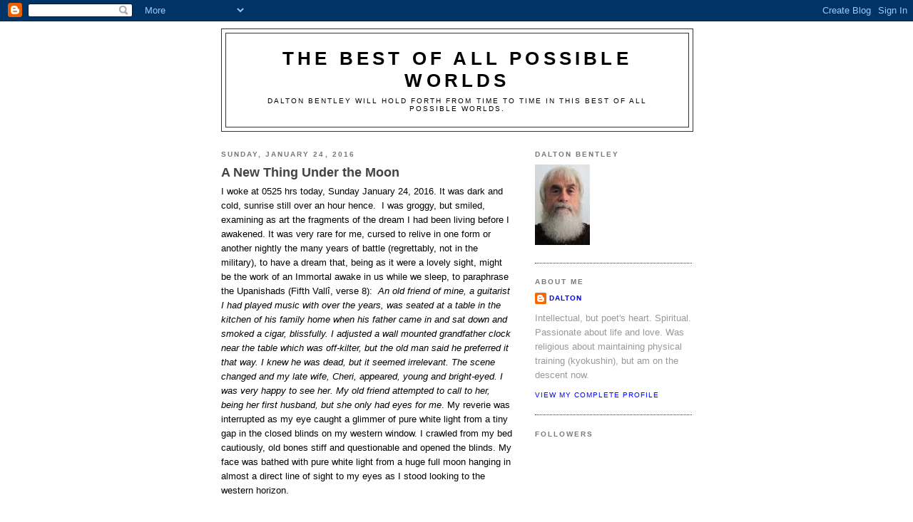

--- FILE ---
content_type: text/html; charset=UTF-8
request_url: https://linkedmonad.blogspot.com/2016_01_24_archive.html
body_size: 13251
content:
<!DOCTYPE html>
<html dir='ltr' xmlns='http://www.w3.org/1999/xhtml' xmlns:b='http://www.google.com/2005/gml/b' xmlns:data='http://www.google.com/2005/gml/data' xmlns:expr='http://www.google.com/2005/gml/expr'>
<head>
<link href='https://www.blogger.com/static/v1/widgets/2944754296-widget_css_bundle.css' rel='stylesheet' type='text/css'/>
<meta content='text/html; charset=UTF-8' http-equiv='Content-Type'/>
<meta content='blogger' name='generator'/>
<link href='https://linkedmonad.blogspot.com/favicon.ico' rel='icon' type='image/x-icon'/>
<link href='https://linkedmonad.blogspot.com/2016_01_24_archive.html' rel='canonical'/>
<link rel="alternate" type="application/atom+xml" title="The Best of All Possible Worlds - Atom" href="https://linkedmonad.blogspot.com/feeds/posts/default" />
<link rel="alternate" type="application/rss+xml" title="The Best of All Possible Worlds - RSS" href="https://linkedmonad.blogspot.com/feeds/posts/default?alt=rss" />
<link rel="service.post" type="application/atom+xml" title="The Best of All Possible Worlds - Atom" href="https://www.blogger.com/feeds/1657663841895496172/posts/default" />
<!--Can't find substitution for tag [blog.ieCssRetrofitLinks]-->
<meta content='https://linkedmonad.blogspot.com/2016_01_24_archive.html' property='og:url'/>
<meta content='The Best of All Possible Worlds' property='og:title'/>
<meta content='Dalton Bentley will hold forth from time to time in this best of all possible worlds.' property='og:description'/>
<title>The Best of All Possible Worlds: 01/24/16</title>
<style id='page-skin-1' type='text/css'><!--
/*
-----------------------------------------------
Blogger Template Style
Name:     Minima Black
Date:     26 Feb 2004
Updated by: Blogger Team
----------------------------------------------- */
/* Use this with templates/template-twocol.html */
body {
background:#ffffff;
margin:0;
color:#000000;
font: x-small "Trebuchet MS", Trebuchet, Verdana, Sans-serif;
font-size/* */:/**/small;
font-size: /**/small;
text-align: center;
}
a:link {
color:#0000ff;
text-decoration:none;
}
a:visited {
color:#aa77aa;
text-decoration:none;
}
a:hover {
color:#444444;
text-decoration:underline;
}
a img {
border-width:0;
}
/* Header
-----------------------------------------------
*/
#header-wrapper {
width:660px;
margin:0 auto 10px;
border:1px solid #333333;
}
#header-inner {
background-position: center;
margin-left: auto;
margin-right: auto;
}
#header {
margin: 5px;
border: 1px solid #333333;
text-align: center;
color:#000000;
}
#header h1 {
margin:5px 5px 0;
padding:15px 20px .25em;
line-height:1.2em;
text-transform:uppercase;
letter-spacing:.2em;
font: normal bold 200% 'Trebuchet MS',Trebuchet,Verdana,Sans-serif;
}
#header a {
color:#000000;
text-decoration:none;
}
#header a:hover {
color:#000000;
}
#header .description {
margin:0 5px 5px;
padding:0 20px 15px;
max-width:700px;
text-transform:uppercase;
letter-spacing:.2em;
line-height: 1.4em;
font: normal normal 78% 'Trebuchet MS', Trebuchet, Verdana, Sans-serif;
color: #000000;
}
#header img {
margin-left: auto;
margin-right: auto;
}
/* Outer-Wrapper
----------------------------------------------- */
#outer-wrapper {
width: 660px;
margin:0 auto;
padding:10px;
text-align:left;
font: normal normal 100% 'Trebuchet MS',Trebuchet,Verdana,Sans-serif;
}
#main-wrapper {
width: 410px;
float: left;
word-wrap: break-word; /* fix for long text breaking sidebar float in IE */
overflow: hidden;     /* fix for long non-text content breaking IE sidebar float */
}
#sidebar-wrapper {
width: 220px;
float: right;
word-wrap: break-word; /* fix for long text breaking sidebar float in IE */
overflow: hidden;     /* fix for long non-text content breaking IE sidebar float */
}
/* Headings
----------------------------------------------- */
h2 {
margin:1.5em 0 .75em;
font:normal bold 78% 'Trebuchet MS',Trebuchet,Arial,Verdana,Sans-serif;
line-height: 1.4em;
text-transform:uppercase;
letter-spacing:.2em;
color:#777777;
}
/* Posts
-----------------------------------------------
*/
h2.date-header {
margin:1.5em 0 .5em;
}
.post {
margin:.5em 0 1.5em;
border-bottom:1px dotted #333333;
padding-bottom:1.5em;
}
.post h3 {
margin:.25em 0 0;
padding:0 0 4px;
font-size:140%;
font-weight:normal;
line-height:1.4em;
color:#444444;
}
.post h3 a, .post h3 a:visited, .post h3 strong {
display:block;
text-decoration:none;
color:#444444;
font-weight:bold;
}
.post h3 strong, .post h3 a:hover {
color:#000000;
}
.post-body {
margin:0 0 .75em;
line-height:1.6em;
}
.post-body blockquote {
line-height:1.3em;
}
.post-footer {
margin: .75em 0;
color:#777777;
text-transform:uppercase;
letter-spacing:.1em;
font: normal normal 78% 'Trebuchet MS', Trebuchet, Arial, Verdana, Sans-serif;
line-height: 1.4em;
}
.comment-link {
margin-left:.6em;
}
.post img, table.tr-caption-container {
padding:4px;
border:1px solid #333333;
}
.tr-caption-container img {
border: none;
padding: 0;
}
.post blockquote {
margin:1em 20px;
}
.post blockquote p {
margin:.75em 0;
}
/* Comments
----------------------------------------------- */
#comments h4 {
margin:1em 0;
font-weight: bold;
line-height: 1.4em;
text-transform:uppercase;
letter-spacing:.2em;
color: #777777;
}
#comments-block {
margin:1em 0 1.5em;
line-height:1.6em;
}
#comments-block .comment-author {
margin:.5em 0;
}
#comments-block .comment-body {
margin:.25em 0 0;
}
#comments-block .comment-footer {
margin:-.25em 0 2em;
line-height: 1.4em;
text-transform:uppercase;
letter-spacing:.1em;
}
#comments-block .comment-body p {
margin:0 0 .75em;
}
.deleted-comment {
font-style:italic;
color:gray;
}
.feed-links {
clear: both;
line-height: 2.5em;
}
#blog-pager-newer-link {
float: left;
}
#blog-pager-older-link {
float: right;
}
#blog-pager {
text-align: center;
}
/* Sidebar Content
----------------------------------------------- */
.sidebar {
color: #999999;
line-height: 1.5em;
}
.sidebar ul {
list-style:none;
margin:0 0 0;
padding:0 0 0;
}
.sidebar li {
margin:0;
padding-top:0;
padding-right:0;
padding-bottom:.25em;
padding-left:15px;
text-indent:-15px;
line-height:1.5em;
}
.sidebar .widget, .main .widget {
border-bottom:1px dotted #333333;
margin:0 0 1.5em;
padding:0 0 1.5em;
}
.main .Blog {
border-bottom-width: 0;
}
/* Profile
----------------------------------------------- */
.profile-img {
float: left;
margin-top: 0;
margin-right: 5px;
margin-bottom: 5px;
margin-left: 0;
padding: 4px;
border: 1px solid #333333;
}
.profile-data {
margin:0;
text-transform:uppercase;
letter-spacing:.1em;
font: normal normal 78% 'Trebuchet MS', Trebuchet, Arial, Verdana, Sans-serif;
color: #777777;
font-weight: bold;
line-height: 1.6em;
}
.profile-datablock {
margin:.5em 0 .5em;
}
.profile-textblock {
margin: 0.5em 0;
line-height: 1.6em;
}
.profile-link {
font: normal normal 78% 'Trebuchet MS', Trebuchet, Arial, Verdana, Sans-serif;
text-transform: uppercase;
letter-spacing: .1em;
}
/* Footer
----------------------------------------------- */
#footer {
width:660px;
clear:both;
margin:0 auto;
padding-top:15px;
line-height: 1.6em;
text-transform:uppercase;
letter-spacing:.1em;
text-align: center;
}

--></style>
<meta content='mqY6DdENpnNFqxwIHG4TxQ7swHyt7eerKpYEO3GIrx4' name='google-site-verification'/>
<link href='https://www.blogger.com/dyn-css/authorization.css?targetBlogID=1657663841895496172&amp;zx=463baa13-f7e6-402b-871e-627c9f1595f9' media='none' onload='if(media!=&#39;all&#39;)media=&#39;all&#39;' rel='stylesheet'/><noscript><link href='https://www.blogger.com/dyn-css/authorization.css?targetBlogID=1657663841895496172&amp;zx=463baa13-f7e6-402b-871e-627c9f1595f9' rel='stylesheet'/></noscript>
<meta name='google-adsense-platform-account' content='ca-host-pub-1556223355139109'/>
<meta name='google-adsense-platform-domain' content='blogspot.com'/>

</head>
<body>
<div class='navbar section' id='navbar'><div class='widget Navbar' data-version='1' id='Navbar1'><script type="text/javascript">
    function setAttributeOnload(object, attribute, val) {
      if(window.addEventListener) {
        window.addEventListener('load',
          function(){ object[attribute] = val; }, false);
      } else {
        window.attachEvent('onload', function(){ object[attribute] = val; });
      }
    }
  </script>
<div id="navbar-iframe-container"></div>
<script type="text/javascript" src="https://apis.google.com/js/platform.js"></script>
<script type="text/javascript">
      gapi.load("gapi.iframes:gapi.iframes.style.bubble", function() {
        if (gapi.iframes && gapi.iframes.getContext) {
          gapi.iframes.getContext().openChild({
              url: 'https://www.blogger.com/navbar/1657663841895496172?origin\x3dhttps://linkedmonad.blogspot.com',
              where: document.getElementById("navbar-iframe-container"),
              id: "navbar-iframe"
          });
        }
      });
    </script><script type="text/javascript">
(function() {
var script = document.createElement('script');
script.type = 'text/javascript';
script.src = '//pagead2.googlesyndication.com/pagead/js/google_top_exp.js';
var head = document.getElementsByTagName('head')[0];
if (head) {
head.appendChild(script);
}})();
</script>
</div></div>
<div id='outer-wrapper'><div id='wrap2'>
<!-- skip links for text browsers -->
<span id='skiplinks' style='display:none;'>
<a href='#main'>skip to main </a> |
      <a href='#sidebar'>skip to sidebar</a>
</span>
<div id='header-wrapper'>
<div class='header section' id='header'><div class='widget Header' data-version='1' id='Header1'>
<div id='header-inner'>
<div class='titlewrapper'>
<h1 class='title'>
<a href='https://linkedmonad.blogspot.com/'>
The Best of All Possible Worlds
</a>
</h1>
</div>
<div class='descriptionwrapper'>
<p class='description'><span>Dalton Bentley will hold forth from time to time in this best of all possible worlds.</span></p>
</div>
</div>
</div></div>
</div>
<div id='content-wrapper'>
<div id='crosscol-wrapper' style='text-align:center'>
<div class='crosscol no-items section' id='crosscol'></div>
</div>
<div id='main-wrapper'>
<div class='main section' id='main'><div class='widget Blog' data-version='1' id='Blog1'>
<div class='blog-posts hfeed'>

          <div class="date-outer">
        
<h2 class='date-header'><span>Sunday, January 24, 2016</span></h2>

          <div class="date-posts">
        
<div class='post-outer'>
<div class='post hentry uncustomized-post-template' itemprop='blogPost' itemscope='itemscope' itemtype='http://schema.org/BlogPosting'>
<meta content='1657663841895496172' itemprop='blogId'/>
<meta content='6069145547466614827' itemprop='postId'/>
<a name='6069145547466614827'></a>
<h3 class='post-title entry-title' itemprop='name'>
<a href='https://linkedmonad.blogspot.com/2016/01/a-new-thing-under-moon.html'>A New Thing Under the Moon</a>
</h3>
<div class='post-header'>
<div class='post-header-line-1'></div>
</div>
<div class='post-body entry-content' id='post-body-6069145547466614827' itemprop='description articleBody'>
I woke at 0525 hrs today, Sunday January 24, 2016. It was dark and cold, sunrise still over an hour hence. &nbsp;I was groggy, but smiled, examining as art the fragments of the dream I had been living before I awakened. It was very rare for me, cursed to relive in one form or another nightly the many years of battle (regrettably, not in the military), to have a dream that, being as it were a lovely sight, might be the work of an Immortal awake in us while we sleep, to paraphrase the Upanishads (Fifth Vallî, verse 8): &nbsp;<i>An old friend of mine, a guitarist I had played music with over the years, was seated at a table in the kitchen of his family home when his father came in and sat down and smoked a cigar, blissfully. I adjusted a wall mounted grandfather clock near the table which was off-kilter, but the old man said he preferred it that way. I knew he was dead, but it seemed irrelevant. The scene changed and my late wife, Cheri, appeared, young and bright-eyed. I was very happy to see her. My old friend attempted to call to her, being her first husband, but she only had eyes for me</i>. My reverie was interrupted as my eye caught a glimmer of pure white light from a tiny gap in the closed blinds on my western window. I crawled from my bed cautiously, old bones stiff and questionable and opened the blinds. My face was bathed with pure white light from a huge full moon hanging in almost a direct line of sight to my eyes as I stood looking to the western horizon.<br />
<br />
I returned to my bed, lying in the moonlight and switched on the tiny Sansa Clip Zip mp3 player Cheri had given me for my birthday in 2013, choosing a song, <i>The Wind</i>, she had written for me almost 40 years ago. I had asked her to sing it for me in 2012 and she had delighted in recording multiple takes in the little indie recording studio I had thrown together with a computer running a digital audio workstation, leaning close to the microphone and holding the headphones close on her ears to monitor her performance in real time. I had added piano, bass and other instruments subsequently, using only an acoustic guitar track as an initial guide for the vocal. Her seductively feminine cabaret voice, the hint of grit conjuring up smoke haze in a crowded Paris bistro in the 1930's, sang to me, "<i>and you come and you go like the wind, and you touch me like a soft breeze, seems like I never want it to end&#8230;</i>."<br />
<br />
I knew I must follow her song with <i>Reflections</i>, the lyrics written by my old friend (who had appeared in the dream also) shortly after Cheri and I had found each other again in 2009. &nbsp;He and I had produced and recorded the song in 2010: "<i>Pieces of my life come back to me, Like an interwoven tapestry--Sometimes happy, sometimes so sad; All things considered, the good outweighs the bad..</i>." As the moon continued its descent towards the lower edge of my window I selected one final song, Claude Debussy's hauntingly beautiful 1888 piano piece,<i> Claire de Lune</i>, the title a reference to Paul Verlaine's poem of the same name ("<i>Your soul is a chosen landscape where charming masqueraders...go, playing the lute and dancing and almost sad beneath their fanciful disguises...they do not seem to believe in their happiness and their song mingles with the moonlight, "<b>au claire de lune</b></i>").<br />
<br />
Later in the day I powered up a computer I hadn't used in a while and was pleased to discover a brief novel I had read last year but had misplaced. I was unable to recall the title or the author and no matter what search terms I assembled I could find nothing of the work online or locally. Fortunately, I had apparently left a copy on another computer. The story,<i> The Outcast,</i> was written by William Winwood Reade in 1875, shortly before he died. It was a very unusual work and it had remained a part of my mental landscape (to the extent that mental life can be separated from existence generally). I remembered a strange tale of a man who had lost his mind following the death of a woman he had loved intensely, the man having dreamed that godlike beings had created Earth and ultimately mankind as simply one of a series of works of art presented for the amusement of their kind. The presentation had met with considerable criticism by the demigods, well, I had better quote from the book so as to assure this is not considered evidence of my own mental deterioration (the following is Reade's account of the criticism leveled against one of the demigods for the artistic presentation which is the history of Earth and mankind):<br />
<br />
<i>"&#8230;.though the work is by no means deficient in power, and contains some original ideas, there is&#8230;.a roughness of style and execution which bear the stamp of inexperience. However&#8230;.it is chiefly on moral grounds we think this production ought to be condemned.</i><br />
<i><br /></i>
<i>The work is simple in conception, and modest in design. We have not here as in some ambitious compositions, a number of inhabited worlds contributing each its part to the story. One system only is placed upon the stage, and the action is confined to one planet of that system.</i><br />
<i><br /></i>
<i>At first the world was presented to our view as a fiery cloud. It became compressed to a Sun, which advanced through Space, rotating on its axis, and cast off certain pieces from itself like tires from a wheel. These cooled into planetary bodies, and one of them, called by its inhabitants The Earth, was the scene of the drama which we shall now endeavor to describe.</i><br />
<i><br /></i>
<i>[Reade's narrator describes the evolution of geology and life on Earth then continues with the increasing evolution of man.] At first wealth, culture, and power belonged exclusively to the dominant caste, while the masses labored in subjection. But by means of useful inventions knowledge was widely diffused, and the passion for liberty entered the bosom of the people. One nation after another shook itself free from the tyranny of kings and the tyranny of priests. When class restrictions were removed, all could hope by honest labor to better their condition, and all striving for their own ends assisted the onward movement of the world. At a later period the social equality of men extinguished personal ambition, and the Welfare of the Race was the aim of those who labored for distinction. Fame could only be obtained by adding something to the knowledge or the happiness of men. Finally war ceased ; the malignant forces of Nature were subdued, vice and disease were eradicated, the earth became a pleasure garden, and men learnt to bear without repining a painless death in extreme old age.</i><br />
<i><br /></i>
<i>We suppose that the moral purpose of this drama is to teach the doctrine of Improvement, and to illustrate that tendency to Progress which pervades the universe. The evolution of mind from matter, by means of natural law, shows the innate power of that tendency or force, and the efforts by which Man achieves his own comparative perfection, are no doubt intended as a protest against that habit of quiescence and content which is perhaps the natural failing of Immortals. We think that the satire on theology is wholesome and just. Nothing could be more ludicrous than to see these ephemeral beings, these creatures of a moment, building little houses in honor of the First Cause, and glibly explaining mysteries which we do not profess to understand. This may serve as a warning to certain presumptuous philosophers who fabricate theories respecting the Supreme; for how can we know that we are not in the same relative position to beings of a higher race as those pigmies we create to ourselves? At least it is certain that our intellects, great as they are, or great as we think them to be, are unable to explain primary phenomena, or to solve the problems of Cause, Existence, and Futurity. So far then we go with our author ; and in numberless ways he has justly derided the follies of our race.</i><br />
<i><br /></i>
<i>[However] ... it is most degrading that these men who are made in our image, who in their exterior form and mental faculties partly resemble ourselves, should be suffered to retain both in body and mind so much of the lower animals. ...Secondly, the development of matter to mind, of quadruped to man, of savage to civilized nations, is laudable enough as an idea; but how has it been carried out? As regards the first stage of the progress, we have only to praise and admire; but how has progress been produced in the animated world ? We are almost ashamed to explain a law, which, in its recklessness of life and prodigality of pain almost amounts to a crime. In cold forethought, the Creator so disposed the forces of nature that more animated beings were born than could possibly obtain subsistence on the earth. This caused a struggle for existence, a desperate and universal war; the best and improved animals were alone able to survive, and so in time, Evolution was produced. We shall not &nbsp;deny that there is a kind of perverted ingenuity in the composition of this law; but the waste of life is not less clumsy than it is cruel. By means of this same struggle for existence, man was raised from the bestial state, and his early discoveries were made. &nbsp;Afterwards, ambition of fame, and later still more noble motives came into force, but that was towards the conclusion of the drama. At first, every step in the human progress was won by conflict, and every invention resulted from calamity. The most odious vices and crimes were at one time useful to humanity, while war, tyranny, and superstition assisted the development of man. we do condemn this confusion of evil and good, and maintain that nothing can be more immoral than to make crime the assistant of progress, and vice the seed of which virtue is the fruit.</i><br />
<i><br /></i>
<i>Again, Death is a useful and perhaps indispensable appliance in works of this kind, but so potent a means of exciting sympathy should be employed with moderation. Now what do we find here ? The law of evolution is the law of death. Massacre is incessant; flowers, animals, and men die at every moment; the earth is a vast slaughter-house, and the ocean reddened with blood. Nor, incredible as it may seem, is that the worst. With a talent for torture which rouses our wonder only next to our disgust, the Creator has smitten the animated world, even to the insects, with numerous painful and lingering diseases, while the intellect is also afflicted with maladies peculiar to itself...What can be said for such a world? What kind of defense or excuse can there be for its Creator? It is true that he made men himself, but that does not justify his cruelty. The Supreme has endowed us with the power of producing and destroying animated forms, but so terrible a gift should not be abused. We should never forget that though these little creatures live only for a moment, they are yet sentient beings, and their torments while they last are real and intense.</i>"<br />
<br />
At any rate, I was struck by the odd coincidence (I am always pointing out instances of synchronicity to others, that being one of the means by which humans can see that there appears to be a mystical or dreamlike connection among the events that comprise human existence---waking or dreaming) that the title that Reade's madman gave the excerpt I quoted above (something I did not recall previously) was,<i> A New Thing under the Moon</i>. The madman tells his doctor about the thesis he has written, saying, "<i>I merely assert that my theory of Cause and Creation is the best that has ever been propounded. It explains all the facts of history and nature, is in harmony with science, and is supported by analogy. Above all, it is quite original; nothing like it has ever been imagined before; and though Solomon wisely observes that there is no new thing under the Sun, there may be a <b>new thing under the Moon</b></i>."<br />
<br />
<div style='clear: both;'></div>
</div>
<div class='post-footer'>
<div class='post-footer-line post-footer-line-1'>
<span class='post-author vcard'>
Posted by
<span class='fn' itemprop='author' itemscope='itemscope' itemtype='http://schema.org/Person'>
<meta content='https://www.blogger.com/profile/13581002358919955006' itemprop='url'/>
<a class='g-profile' href='https://www.blogger.com/profile/13581002358919955006' rel='author' title='author profile'>
<span itemprop='name'>Dalton</span>
</a>
</span>
</span>
<span class='post-timestamp'>
at
<meta content='https://linkedmonad.blogspot.com/2016/01/a-new-thing-under-moon.html' itemprop='url'/>
<a class='timestamp-link' href='https://linkedmonad.blogspot.com/2016/01/a-new-thing-under-moon.html' rel='bookmark' title='permanent link'><abbr class='published' itemprop='datePublished' title='2016-01-24T17:54:00-07:00'>5:54&#8239;PM</abbr></a>
</span>
<span class='post-comment-link'>
<a class='comment-link' href='https://www.blogger.com/comment/fullpage/post/1657663841895496172/6069145547466614827' onclick='javascript:window.open(this.href, "bloggerPopup", "toolbar=0,location=0,statusbar=1,menubar=0,scrollbars=yes,width=640,height=500"); return false;'>
No comments:
  </a>
</span>
<span class='post-icons'>
<span class='item-action'>
<a href='https://www.blogger.com/email-post/1657663841895496172/6069145547466614827' title='Email Post'>
<img alt='' class='icon-action' height='13' src='https://resources.blogblog.com/img/icon18_email.gif' width='18'/>
</a>
</span>
<span class='item-control blog-admin pid-392065651'>
<a href='https://www.blogger.com/post-edit.g?blogID=1657663841895496172&postID=6069145547466614827&from=pencil' title='Edit Post'>
<img alt='' class='icon-action' height='18' src='https://resources.blogblog.com/img/icon18_edit_allbkg.gif' width='18'/>
</a>
</span>
</span>
<div class='post-share-buttons goog-inline-block'>
</div>
</div>
<div class='post-footer-line post-footer-line-2'>
<span class='post-labels'>
</span>
</div>
<div class='post-footer-line post-footer-line-3'>
<span class='post-location'>
</span>
</div>
</div>
</div>
</div>

        </div></div>
      
</div>
<div class='blog-pager' id='blog-pager'>
<span id='blog-pager-newer-link'>
<a class='blog-pager-newer-link' href='https://linkedmonad.blogspot.com/search?updated-max=2022-09-15T09:54:00-06:00&amp;max-results=20&amp;reverse-paginate=true' id='Blog1_blog-pager-newer-link' title='Newer Posts'>Newer Posts</a>
</span>
<span id='blog-pager-older-link'>
<a class='blog-pager-older-link' href='https://linkedmonad.blogspot.com/search?updated-max=2016-01-24T17:54:00-07:00&amp;max-results=20' id='Blog1_blog-pager-older-link' title='Older Posts'>Older Posts</a>
</span>
<a class='home-link' href='https://linkedmonad.blogspot.com/'>Home</a>
</div>
<div class='clear'></div>
<div class='blog-feeds'>
<div class='feed-links'>
Subscribe to:
<a class='feed-link' href='https://linkedmonad.blogspot.com/feeds/posts/default' target='_blank' type='application/atom+xml'>Comments (Atom)</a>
</div>
</div>
</div></div>
</div>
<div id='sidebar-wrapper'>
<div class='sidebar section' id='sidebar'><div class='widget Image' data-version='1' id='Image1'>
<h2>Dalton Bentley</h2>
<div class='widget-content'>
<img alt='Dalton Bentley' height='113' id='Image1_img' src='https://blogger.googleusercontent.com/img/b/R29vZ2xl/AVvXsEiAouzaJCjKqerkNmHFYBGHj2K6luQoJQu9WWDjU44igpYwjC987kNKbpdb064OFRutGZ1SAoGbpVIK3YousPZq4dadQ63XhO_8-T7B9_z3a-w-9JiYEBYTuGv5v_mFk9xJNE0bLjAmGNI/s1600-r/20150915DALTONblog.jpg' width='77'/>
<br/>
</div>
<div class='clear'></div>
</div><div class='widget Profile' data-version='1' id='Profile1'>
<h2>About Me</h2>
<div class='widget-content'>
<dl class='profile-datablock'>
<dt class='profile-data'>
<a class='profile-name-link g-profile' href='https://www.blogger.com/profile/13581002358919955006' rel='author' style='background-image: url(//www.blogger.com/img/logo-16.png);'>
Dalton
</a>
</dt>
<dd class='profile-textblock'>Intellectual, but poet's heart. Spiritual. Passionate about life and love. Was religious about maintaining physical training (kyokushin), but am on the descent now.  </dd>
</dl>
<a class='profile-link' href='https://www.blogger.com/profile/13581002358919955006' rel='author'>View my complete profile</a>
<div class='clear'></div>
</div>
</div><div class='widget Followers' data-version='1' id='Followers1'>
<h2 class='title'>Followers</h2>
<div class='widget-content'>
<div id='Followers1-wrapper'>
<div style='margin-right:2px;'>
<div><script type="text/javascript" src="https://apis.google.com/js/platform.js"></script>
<div id="followers-iframe-container"></div>
<script type="text/javascript">
    window.followersIframe = null;
    function followersIframeOpen(url) {
      gapi.load("gapi.iframes", function() {
        if (gapi.iframes && gapi.iframes.getContext) {
          window.followersIframe = gapi.iframes.getContext().openChild({
            url: url,
            where: document.getElementById("followers-iframe-container"),
            messageHandlersFilter: gapi.iframes.CROSS_ORIGIN_IFRAMES_FILTER,
            messageHandlers: {
              '_ready': function(obj) {
                window.followersIframe.getIframeEl().height = obj.height;
              },
              'reset': function() {
                window.followersIframe.close();
                followersIframeOpen("https://www.blogger.com/followers/frame/1657663841895496172?colors\x3dCgt0cmFuc3BhcmVudBILdHJhbnNwYXJlbnQaByM5OTk5OTkiByMwMDAwZmYqByNmZmZmZmYyByM0NDQ0NDQ6ByM5OTk5OTlCByMwMDAwZmZKByMwMDAwMDBSByMwMDAwZmZaC3RyYW5zcGFyZW50\x26pageSize\x3d21\x26hl\x3den\x26origin\x3dhttps://linkedmonad.blogspot.com");
              },
              'open': function(url) {
                window.followersIframe.close();
                followersIframeOpen(url);
              }
            }
          });
        }
      });
    }
    followersIframeOpen("https://www.blogger.com/followers/frame/1657663841895496172?colors\x3dCgt0cmFuc3BhcmVudBILdHJhbnNwYXJlbnQaByM5OTk5OTkiByMwMDAwZmYqByNmZmZmZmYyByM0NDQ0NDQ6ByM5OTk5OTlCByMwMDAwZmZKByMwMDAwMDBSByMwMDAwZmZaC3RyYW5zcGFyZW50\x26pageSize\x3d21\x26hl\x3den\x26origin\x3dhttps://linkedmonad.blogspot.com");
  </script></div>
</div>
</div>
<div class='clear'></div>
</div>
</div><div class='widget BlogArchive' data-version='1' id='BlogArchive1'>
<h2>Postings</h2>
<div class='widget-content'>
<div id='ArchiveList'>
<div id='BlogArchive1_ArchiveList'>
<ul class='flat'>
<li class='archivedate'>
<a href='https://linkedmonad.blogspot.com/2010_03_24_archive.html'>Mar 24</a> (1)
      </li>
<li class='archivedate'>
<a href='https://linkedmonad.blogspot.com/2010_05_10_archive.html'>May 10</a> (5)
      </li>
<li class='archivedate'>
<a href='https://linkedmonad.blogspot.com/2010_05_11_archive.html'>May 11</a> (1)
      </li>
<li class='archivedate'>
<a href='https://linkedmonad.blogspot.com/2010_07_01_archive.html'>Jul 01</a> (1)
      </li>
<li class='archivedate'>
<a href='https://linkedmonad.blogspot.com/2015_10_21_archive.html'>Oct 21</a> (1)
      </li>
<li class='archivedate'>
<a href='https://linkedmonad.blogspot.com/2015_11_01_archive.html'>Nov 01</a> (1)
      </li>
<li class='archivedate'>
<a href='https://linkedmonad.blogspot.com/2016_01_24_archive.html'>Jan 24</a> (1)
      </li>
<li class='archivedate'>
<a href='https://linkedmonad.blogspot.com/2016_04_18_archive.html'>Apr 18</a> (1)
      </li>
<li class='archivedate'>
<a href='https://linkedmonad.blogspot.com/2016_11_12_archive.html'>Nov 12</a> (1)
      </li>
<li class='archivedate'>
<a href='https://linkedmonad.blogspot.com/2016_11_26_archive.html'>Nov 26</a> (1)
      </li>
<li class='archivedate'>
<a href='https://linkedmonad.blogspot.com/2017_06_13_archive.html'>Jun 13</a> (1)
      </li>
<li class='archivedate'>
<a href='https://linkedmonad.blogspot.com/2019_06_17_archive.html'>Jun 17</a> (1)
      </li>
<li class='archivedate'>
<a href='https://linkedmonad.blogspot.com/2019_08_05_archive.html'>Aug 05</a> (1)
      </li>
<li class='archivedate'>
<a href='https://linkedmonad.blogspot.com/2020_09_26_archive.html'>Sep 26</a> (1)
      </li>
<li class='archivedate'>
<a href='https://linkedmonad.blogspot.com/2021_01_21_archive.html'>Jan 21</a> (1)
      </li>
<li class='archivedate'>
<a href='https://linkedmonad.blogspot.com/2021_02_19_archive.html'>Feb 19</a> (1)
      </li>
<li class='archivedate'>
<a href='https://linkedmonad.blogspot.com/2021_04_01_archive.html'>Apr 01</a> (1)
      </li>
<li class='archivedate'>
<a href='https://linkedmonad.blogspot.com/2021_04_13_archive.html'>Apr 13</a> (1)
      </li>
<li class='archivedate'>
<a href='https://linkedmonad.blogspot.com/2021_07_12_archive.html'>Jul 12</a> (1)
      </li>
<li class='archivedate'>
<a href='https://linkedmonad.blogspot.com/2021_10_13_archive.html'>Oct 13</a> (1)
      </li>
<li class='archivedate'>
<a href='https://linkedmonad.blogspot.com/2021_12_14_archive.html'>Dec 14</a> (1)
      </li>
<li class='archivedate'>
<a href='https://linkedmonad.blogspot.com/2022_01_05_archive.html'>Jan 05</a> (1)
      </li>
<li class='archivedate'>
<a href='https://linkedmonad.blogspot.com/2022_02_04_archive.html'>Feb 04</a> (1)
      </li>
<li class='archivedate'>
<a href='https://linkedmonad.blogspot.com/2022_02_20_archive.html'>Feb 20</a> (1)
      </li>
<li class='archivedate'>
<a href='https://linkedmonad.blogspot.com/2022_03_11_archive.html'>Mar 11</a> (1)
      </li>
<li class='archivedate'>
<a href='https://linkedmonad.blogspot.com/2022_04_27_archive.html'>Apr 27</a> (1)
      </li>
<li class='archivedate'>
<a href='https://linkedmonad.blogspot.com/2022_06_22_archive.html'>Jun 22</a> (1)
      </li>
<li class='archivedate'>
<a href='https://linkedmonad.blogspot.com/2022_09_15_archive.html'>Sep 15</a> (1)
      </li>
<li class='archivedate'>
<a href='https://linkedmonad.blogspot.com/2022_11_07_archive.html'>Nov 07</a> (1)
      </li>
<li class='archivedate'>
<a href='https://linkedmonad.blogspot.com/2022_12_22_archive.html'>Dec 22</a> (1)
      </li>
<li class='archivedate'>
<a href='https://linkedmonad.blogspot.com/2023_02_14_archive.html'>Feb 14</a> (1)
      </li>
<li class='archivedate'>
<a href='https://linkedmonad.blogspot.com/2023_05_07_archive.html'>May 07</a> (1)
      </li>
<li class='archivedate'>
<a href='https://linkedmonad.blogspot.com/2023_07_13_archive.html'>Jul 13</a> (1)
      </li>
<li class='archivedate'>
<a href='https://linkedmonad.blogspot.com/2023_09_18_archive.html'>Sep 18</a> (1)
      </li>
<li class='archivedate'>
<a href='https://linkedmonad.blogspot.com/2024_02_11_archive.html'>Feb 11</a> (1)
      </li>
<li class='archivedate'>
<a href='https://linkedmonad.blogspot.com/2024_09_02_archive.html'>Sep 02</a> (1)
      </li>
</ul>
</div>
</div>
<div class='clear'></div>
</div>
</div></div>
</div>
<!-- spacer for skins that want sidebar and main to be the same height-->
<div class='clear'>&#160;</div>
</div>
<!-- end content-wrapper -->
<div id='footer-wrapper'>
<div class='footer section' id='footer'><div class='widget Subscribe' data-version='1' id='Subscribe1'>
<div style='white-space:nowrap'>
<h2 class='title'>Subscribe To Best of All Possible Worlds</h2>
<div class='widget-content'>
<div class='subscribe-wrapper subscribe-type-POST'>
<div class='subscribe expanded subscribe-type-POST' id='SW_READER_LIST_Subscribe1POST' style='display:none;'>
<div class='top'>
<span class='inner' onclick='return(_SW_toggleReaderList(event, "Subscribe1POST"));'>
<img class='subscribe-dropdown-arrow' src='https://resources.blogblog.com/img/widgets/arrow_dropdown.gif'/>
<img align='absmiddle' alt='' border='0' class='feed-icon' src='https://resources.blogblog.com/img/icon_feed12.png'/>
Posts
</span>
<div class='feed-reader-links'>
<a class='feed-reader-link' href='https://www.netvibes.com/subscribe.php?url=https%3A%2F%2Flinkedmonad.blogspot.com%2Ffeeds%2Fposts%2Fdefault' target='_blank'>
<img src='https://resources.blogblog.com/img/widgets/subscribe-netvibes.png'/>
</a>
<a class='feed-reader-link' href='https://add.my.yahoo.com/content?url=https%3A%2F%2Flinkedmonad.blogspot.com%2Ffeeds%2Fposts%2Fdefault' target='_blank'>
<img src='https://resources.blogblog.com/img/widgets/subscribe-yahoo.png'/>
</a>
<a class='feed-reader-link' href='https://linkedmonad.blogspot.com/feeds/posts/default' target='_blank'>
<img align='absmiddle' class='feed-icon' src='https://resources.blogblog.com/img/icon_feed12.png'/>
                  Atom
                </a>
</div>
</div>
<div class='bottom'></div>
</div>
<div class='subscribe' id='SW_READER_LIST_CLOSED_Subscribe1POST' onclick='return(_SW_toggleReaderList(event, "Subscribe1POST"));'>
<div class='top'>
<span class='inner'>
<img class='subscribe-dropdown-arrow' src='https://resources.blogblog.com/img/widgets/arrow_dropdown.gif'/>
<span onclick='return(_SW_toggleReaderList(event, "Subscribe1POST"));'>
<img align='absmiddle' alt='' border='0' class='feed-icon' src='https://resources.blogblog.com/img/icon_feed12.png'/>
Posts
</span>
</span>
</div>
<div class='bottom'></div>
</div>
</div>
<div class='subscribe-wrapper subscribe-type-COMMENT'>
<div class='subscribe expanded subscribe-type-COMMENT' id='SW_READER_LIST_Subscribe1COMMENT' style='display:none;'>
<div class='top'>
<span class='inner' onclick='return(_SW_toggleReaderList(event, "Subscribe1COMMENT"));'>
<img class='subscribe-dropdown-arrow' src='https://resources.blogblog.com/img/widgets/arrow_dropdown.gif'/>
<img align='absmiddle' alt='' border='0' class='feed-icon' src='https://resources.blogblog.com/img/icon_feed12.png'/>
All Comments
</span>
<div class='feed-reader-links'>
<a class='feed-reader-link' href='https://www.netvibes.com/subscribe.php?url=https%3A%2F%2Flinkedmonad.blogspot.com%2Ffeeds%2Fcomments%2Fdefault' target='_blank'>
<img src='https://resources.blogblog.com/img/widgets/subscribe-netvibes.png'/>
</a>
<a class='feed-reader-link' href='https://add.my.yahoo.com/content?url=https%3A%2F%2Flinkedmonad.blogspot.com%2Ffeeds%2Fcomments%2Fdefault' target='_blank'>
<img src='https://resources.blogblog.com/img/widgets/subscribe-yahoo.png'/>
</a>
<a class='feed-reader-link' href='https://linkedmonad.blogspot.com/feeds/comments/default' target='_blank'>
<img align='absmiddle' class='feed-icon' src='https://resources.blogblog.com/img/icon_feed12.png'/>
                  Atom
                </a>
</div>
</div>
<div class='bottom'></div>
</div>
<div class='subscribe' id='SW_READER_LIST_CLOSED_Subscribe1COMMENT' onclick='return(_SW_toggleReaderList(event, "Subscribe1COMMENT"));'>
<div class='top'>
<span class='inner'>
<img class='subscribe-dropdown-arrow' src='https://resources.blogblog.com/img/widgets/arrow_dropdown.gif'/>
<span onclick='return(_SW_toggleReaderList(event, "Subscribe1COMMENT"));'>
<img align='absmiddle' alt='' border='0' class='feed-icon' src='https://resources.blogblog.com/img/icon_feed12.png'/>
All Comments
</span>
</span>
</div>
<div class='bottom'></div>
</div>
</div>
<div style='clear:both'></div>
</div>
</div>
<div class='clear'></div>
</div></div>
</div>
</div></div>
<!-- end outer-wrapper -->

<script type="text/javascript" src="https://www.blogger.com/static/v1/widgets/2028843038-widgets.js"></script>
<script type='text/javascript'>
window['__wavt'] = 'AOuZoY5RYvqpU_8VRGYICKWIFDY5nMvh1w:1769084050138';_WidgetManager._Init('//www.blogger.com/rearrange?blogID\x3d1657663841895496172','//linkedmonad.blogspot.com/2016_01_24_archive.html','1657663841895496172');
_WidgetManager._SetDataContext([{'name': 'blog', 'data': {'blogId': '1657663841895496172', 'title': 'The Best of All Possible Worlds', 'url': 'https://linkedmonad.blogspot.com/2016_01_24_archive.html', 'canonicalUrl': 'https://linkedmonad.blogspot.com/2016_01_24_archive.html', 'homepageUrl': 'https://linkedmonad.blogspot.com/', 'searchUrl': 'https://linkedmonad.blogspot.com/search', 'canonicalHomepageUrl': 'https://linkedmonad.blogspot.com/', 'blogspotFaviconUrl': 'https://linkedmonad.blogspot.com/favicon.ico', 'bloggerUrl': 'https://www.blogger.com', 'hasCustomDomain': false, 'httpsEnabled': true, 'enabledCommentProfileImages': true, 'gPlusViewType': 'FILTERED_POSTMOD', 'adultContent': false, 'analyticsAccountNumber': '', 'encoding': 'UTF-8', 'locale': 'en', 'localeUnderscoreDelimited': 'en', 'languageDirection': 'ltr', 'isPrivate': false, 'isMobile': false, 'isMobileRequest': false, 'mobileClass': '', 'isPrivateBlog': false, 'isDynamicViewsAvailable': true, 'feedLinks': '\x3clink rel\x3d\x22alternate\x22 type\x3d\x22application/atom+xml\x22 title\x3d\x22The Best of All Possible Worlds - Atom\x22 href\x3d\x22https://linkedmonad.blogspot.com/feeds/posts/default\x22 /\x3e\n\x3clink rel\x3d\x22alternate\x22 type\x3d\x22application/rss+xml\x22 title\x3d\x22The Best of All Possible Worlds - RSS\x22 href\x3d\x22https://linkedmonad.blogspot.com/feeds/posts/default?alt\x3drss\x22 /\x3e\n\x3clink rel\x3d\x22service.post\x22 type\x3d\x22application/atom+xml\x22 title\x3d\x22The Best of All Possible Worlds - Atom\x22 href\x3d\x22https://www.blogger.com/feeds/1657663841895496172/posts/default\x22 /\x3e\n', 'meTag': '', 'adsenseHostId': 'ca-host-pub-1556223355139109', 'adsenseHasAds': false, 'adsenseAutoAds': false, 'boqCommentIframeForm': true, 'loginRedirectParam': '', 'view': '', 'dynamicViewsCommentsSrc': '//www.blogblog.com/dynamicviews/4224c15c4e7c9321/js/comments.js', 'dynamicViewsScriptSrc': '//www.blogblog.com/dynamicviews/6e0d22adcfa5abea', 'plusOneApiSrc': 'https://apis.google.com/js/platform.js', 'disableGComments': true, 'interstitialAccepted': false, 'sharing': {'platforms': [{'name': 'Get link', 'key': 'link', 'shareMessage': 'Get link', 'target': ''}, {'name': 'Facebook', 'key': 'facebook', 'shareMessage': 'Share to Facebook', 'target': 'facebook'}, {'name': 'BlogThis!', 'key': 'blogThis', 'shareMessage': 'BlogThis!', 'target': 'blog'}, {'name': 'X', 'key': 'twitter', 'shareMessage': 'Share to X', 'target': 'twitter'}, {'name': 'Pinterest', 'key': 'pinterest', 'shareMessage': 'Share to Pinterest', 'target': 'pinterest'}, {'name': 'Email', 'key': 'email', 'shareMessage': 'Email', 'target': 'email'}], 'disableGooglePlus': true, 'googlePlusShareButtonWidth': 0, 'googlePlusBootstrap': '\x3cscript type\x3d\x22text/javascript\x22\x3ewindow.___gcfg \x3d {\x27lang\x27: \x27en\x27};\x3c/script\x3e'}, 'hasCustomJumpLinkMessage': false, 'jumpLinkMessage': 'Read more', 'pageType': 'archive', 'pageName': '01/24/16', 'pageTitle': 'The Best of All Possible Worlds: 01/24/16'}}, {'name': 'features', 'data': {}}, {'name': 'messages', 'data': {'edit': 'Edit', 'linkCopiedToClipboard': 'Link copied to clipboard!', 'ok': 'Ok', 'postLink': 'Post Link'}}, {'name': 'template', 'data': {'name': 'custom', 'localizedName': 'Custom', 'isResponsive': false, 'isAlternateRendering': false, 'isCustom': true}}, {'name': 'view', 'data': {'classic': {'name': 'classic', 'url': '?view\x3dclassic'}, 'flipcard': {'name': 'flipcard', 'url': '?view\x3dflipcard'}, 'magazine': {'name': 'magazine', 'url': '?view\x3dmagazine'}, 'mosaic': {'name': 'mosaic', 'url': '?view\x3dmosaic'}, 'sidebar': {'name': 'sidebar', 'url': '?view\x3dsidebar'}, 'snapshot': {'name': 'snapshot', 'url': '?view\x3dsnapshot'}, 'timeslide': {'name': 'timeslide', 'url': '?view\x3dtimeslide'}, 'isMobile': false, 'title': 'The Best of All Possible Worlds', 'description': 'Dalton Bentley will hold forth from time to time in this best of all possible worlds.', 'url': 'https://linkedmonad.blogspot.com/2016_01_24_archive.html', 'type': 'feed', 'isSingleItem': false, 'isMultipleItems': true, 'isError': false, 'isPage': false, 'isPost': false, 'isHomepage': false, 'isArchive': true, 'isLabelSearch': false, 'archive': {'year': 2016, 'month': 1, 'day': 24, 'rangeMessage': 'Showing posts from January 24, 2016'}}}]);
_WidgetManager._RegisterWidget('_NavbarView', new _WidgetInfo('Navbar1', 'navbar', document.getElementById('Navbar1'), {}, 'displayModeFull'));
_WidgetManager._RegisterWidget('_HeaderView', new _WidgetInfo('Header1', 'header', document.getElementById('Header1'), {}, 'displayModeFull'));
_WidgetManager._RegisterWidget('_BlogView', new _WidgetInfo('Blog1', 'main', document.getElementById('Blog1'), {'cmtInteractionsEnabled': false, 'lightboxEnabled': true, 'lightboxModuleUrl': 'https://www.blogger.com/static/v1/jsbin/4049919853-lbx.js', 'lightboxCssUrl': 'https://www.blogger.com/static/v1/v-css/828616780-lightbox_bundle.css'}, 'displayModeFull'));
_WidgetManager._RegisterWidget('_ImageView', new _WidgetInfo('Image1', 'sidebar', document.getElementById('Image1'), {'resize': false}, 'displayModeFull'));
_WidgetManager._RegisterWidget('_ProfileView', new _WidgetInfo('Profile1', 'sidebar', document.getElementById('Profile1'), {}, 'displayModeFull'));
_WidgetManager._RegisterWidget('_FollowersView', new _WidgetInfo('Followers1', 'sidebar', document.getElementById('Followers1'), {}, 'displayModeFull'));
_WidgetManager._RegisterWidget('_BlogArchiveView', new _WidgetInfo('BlogArchive1', 'sidebar', document.getElementById('BlogArchive1'), {'languageDirection': 'ltr', 'loadingMessage': 'Loading\x26hellip;'}, 'displayModeFull'));
_WidgetManager._RegisterWidget('_SubscribeView', new _WidgetInfo('Subscribe1', 'footer', document.getElementById('Subscribe1'), {}, 'displayModeFull'));
</script>
</body>
</html>